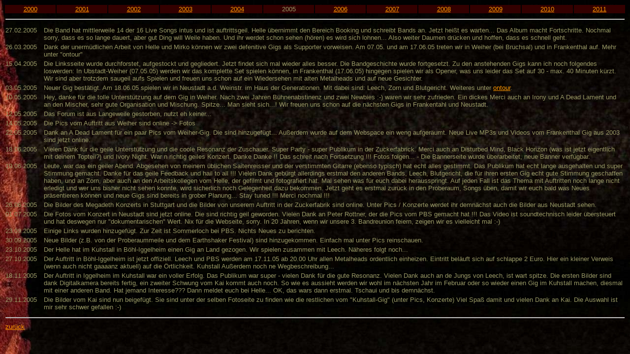

--- FILE ---
content_type: text/html
request_url: http://www.project-brain-storm.de/html/2005.htm
body_size: 3761
content:
<html>
<head>
<title>PBS - Newsarchiv 2005</title>
<meta http-equiv="Content-Type" content="text/html; charset=iso-8859-1">
<link rel="stylesheet" href="pbs.css" type="text/css">
</head>

<body bgcolor="#000000" text="#999966" background="bilder/webbase/main.jpg" link="#FF9900" vlink="#999966" alink="#FFFF66" class="PBS">
<table width="100%" border="0">
  <tr> 
    <td bgcolor="330000" class="PBS"> 
      <div align="center"><a href="2000.htm">2000</a></div>
    </td>
    <td bgcolor="330000" class="PBS"> 
      <div align="center"><a href="2001.htm">2001</a></div>
    </td>
    <td bgcolor="330000" class="PBS"> 
      <div align="center"><a href="2002.htm">2002</a></div>
    </td>
    <td bgcolor="330000" class="PBS"> 
      <div align="center"><a href="2003.htm">2003</a></div>
    </td>
    <td bgcolor="330000" class="PBS"> 
      <div align="center"><a href="2004.htm">2004</a></div>
    </td>
    <td bgcolor="330000" class="PBS"> 
      <div align="center">2005</div>
    </td>
    <td bgcolor="330000" class="PBS"> 
      <div align="center"><a href="2006.htm">2006</a></div>
    </td>
    <td bgcolor="330000" class="PBS"> 
      <div align="center"><a href="2007.htm">2007</a></div>
    </td>
    <td bgcolor="330000" class="PBS"> 
      <div align="center"><a href="2008.htm">2008</a></div>
    </td>
    <td bgcolor="330000" class="PBS"> 
      <div align="center"><a href="2009.htm">2009</a></div>
    </td>
    <td bgcolor="330000" class="PBS"> 
      <div align="center"><a href="2010.htm">2010</a></div>
    </td>
    <td bgcolor="330000" class="PBS">
      <div align="center"><a href="2011.htm">2011</a></div>
    </td>
  </tr>
  <tr> 
    <td colspan="12"> 
      <hr>
    </td>
  </tr>
</table>
<table width="100%" border="0" class="PBS">
  <tr align="left" valign="top"> 
    <td class="PBS" width="6%"> 
      <p>27.02.2005</p>
    </td>
    <td colspan="3" class="PBS" width="94%">Die Band hat mittlerweile 14 der 16 
      Live Songs intus und ist auftrittsgeil. Helle &uuml;bernimmt den Bereich 
      Booking und schreibt Bands an. Jetzt hei&szlig;t es warten... Das Album 
      macht Fortschritte. Nochmal sorry, dass es so lange dauert, aber gut Ding 
      will Weile haben. Und ihr werdet schon sehen (h&ouml;ren) es wird sich lohnen... 
      Also weiter Daumen dr&uuml;cken und hoffen, dass es schnell geht.</td>
  </tr>
  <tr align="left" valign="top"> 
    <td class="PBS" width="6%"> 
      <p>26.03.2005</p>
    </td>
    <td colspan="3" class="PBS" width="94%">Dank der unerm&uuml;dlichen Arbeit 
      von Helle und Mirko k&ouml;nnen wir zwei defenitive Gigs als Supporter vorweisen. 
      Am 07.05. und am 17.06.05 treten wir in Weiher (bei Bruchsal) und in Frankenthal 
      auf. Mehr unter &quot;ontour&quot;</td>
  </tr>
  <tr align="left" valign="top"> 
    <td class="PBS" width="6%"> 
      <p>15.04.2005</p>
    </td>
    <td colspan="3" class="PBS" width="94%">Die Linksseite wurde durchforstet, 
      aufgestockt und gegliedert. Jetzt findet sich mal wieder alles besser. Die 
      Bandgeschichte wurde fortgesetzt. Zu den anstehenden Gigs kann ich noch 
      folgendes loswerden: In Ubstadt-Weiher (07.05.05) werden wir das komplette 
      Set spielen k&ouml;nnen, in Frankenthal (17.06.05) hingegen spielen wir 
      als Opener, was uns leider das Set auf 30 - max. 40 Minuten k&uuml;rzt. 
      Wir sind aber trotzdem saugeil aufs Spielen und freuen uns schon auf ein 
      Wiedersehen mit alten Metalheads und auf neue Gesichter. </td>
  </tr>
  <tr align="left" valign="top"> 
    <td class="PBS" width="6%"> 
      <p>03.05.2005</p>
    </td>
    <td colspan="3" class="PBS" width="94%">Neuer Gig best&auml;tigt. Am 18.06.05 
      spielen wir in Neustadt a.d. Weinstr. im Haus der Generationen. Mit dabei 
      sind: Leech, Zorn und Blutgericht. Weiteres unter <a href="ontour.htm">ontour</a>.</td>
  </tr>
  <tr align="left" valign="top"> 
    <td class="PBS" width="6%"> 
      <p>10.05.2005</p>
    </td>
    <td colspan="3" class="PBS" width="94%">Hey, danke f&uuml;r die tolle Unterst&uuml;tzung 
      auf dem Gig in Weiher. Nach zwei Jahren B&uuml;hnenabstinenz und zwei Newbies 
      :-) waren wir sehr zufrieden. Ein dickes Merci auch an Irony und A Dead 
      Lament und an den Mischer, sehr gute Organisation und Mischung. Spitze... 
      Man sieht sich...! Wir freuen uns schon auf die n&auml;chsten Gigs in Frankentahl 
      und Neustadt.</td>
  </tr>
  <tr align="left" valign="top"> 
    <td class="PBS" width="6%"> 
      <p>12.05.2005</p>
    </td>
    <td colspan="3" class="PBS" width="94%">Das Forum ist aus Langeweile gestorben, 
      nutzt eh keiner...</td>
  </tr>
  <tr align="left" valign="top"> 
    <td class="PBS" width="6%"> 
      <p>14.05.2005</p>
    </td>
    <td colspan="3" class="PBS" width="94%">Die Pics vom Auftritt aus Weiher sind 
      online -&gt; Fotos </td>
  </tr>
  <tr align="left" valign="top"> 
    <td class="PBS" width="6%"> 
      <p>22.05.2005</p>
    </td>
    <td colspan="3" class="PBS" width="94%">Dank an A Dead Lament f&uuml;r ein 
      paar Pics vom Weiher-Gig. Die sind hinzugef&uuml;gt... Au&szlig;erdem wurde 
      auf dem Webspace ein weng aufger&auml;umt. Neue Live MP3s und Videos vom 
      Frankenthal Gig aus 2003 sind jetzt online.</td>
  </tr>
  <tr align="left" valign="top"> 
    <td class="PBS" width="6%"> 
      <p>18.06.2005</p>
    </td>
    <td colspan="3" class="PBS" width="94%">Vielen Dank f&uuml;r die geile Unterst&uuml;tzung 
      und die coole Resonanz der Zuschauer. Super Party - super Publikum in der 
      Zuckerfabrick. Merci auch an Disturbed Mind, Black Horizon (was ist jetzt 
      eigentlich mit deinem Topteil?) und Ivory Night. War n richtig geiles Konzert. 
      Danke Danke !! Das schreit nach Fortsetzung !!! Fotos folgen... - Die Bannerseite 
      wurde &uuml;berarbeitet, neue Banner verf&uuml;gbar. </td>
  </tr>
  <tr align="left" valign="top"> 
    <td class="PBS" width="6%"> 
      <p>19.06.2005</p>
    </td>
    <td colspan="3" class="PBS" width="94%"> 
      <p>Leute, war das ein geiler Abend. Abgesehen von meinem &uuml;blichen Saitenreisser 
        und der verstimmten Gitarre (ebenso typisch) hat echt alles gestimmt. 
        Das Publikum hat echt lange ausgehalten und super Stimmung gemacht. Danke 
        f&uuml;r das geile Feedback und hail to all !!! Vielen Dank geb&uuml;rgt 
        allerdings erstmal den anderen Bands, Leech, Blutgericht, die f&uuml;r 
        ihren ersten Gig echt gute Stimmung geschaffen haben, und an Zorn, aber 
        auch an den Arbeitskollegen vom Helle, der gefilmt und fotografiert hat. 
        Mal sehen was f&uuml;r euch dabei herausspringt. Auf jeden Fall ist das 
        Thema mit Auftritten noch lange nicht erledigt und wer uns bisher nicht 
        sehen konnte, wird sicherlich noch Gelegenheit dazu bekommen. Jetzt geht 
        es erstmal zur&uuml;ck in den Proberaum, Songs &uuml;ben, damit wir euch 
        bald was Neues pr&auml;sentieren k&ouml;nnen und neue Gigs sind bereits 
        in grober Planung... Stay tuned !!! Merci nochmal !!! </p>
    </td>
  </tr>
  <tr align="left" valign="top"> 
    <td class="PBS" width="6%"> 
      <p>26.06.2005</p>
    </td>
    <td colspan="3" class="PBS" width="94%">Die Bilder des Megadeth Konzerts in 
      Stuttgart und die Bilder von unserem Auftritt in der Zuckerfabrik sind online. 
      Unter Pics / Konzerte werdet ihr demn&auml;chst auch die Bilder aus Neustadt 
      sehen.</td>
  </tr>
  <tr align="left" valign="top"> 
    <td class="PBS" width="6%"> 
      <p>01.07.2005</p>
    </td>
    <td colspan="3" class="PBS" width="94%">Die Fotos vom Konzert in Neustadt 
      sind jetzt online. Die sind richtig geil geworden. Vielen Dank an Peter 
      Rottner, der die Pics vom PBS gemacht hat !!! Das Video ist soundtechnisch 
      leider &uuml;bersteuert und hat deswegen nur &quot;dokumentarischen&quot; 
      Wert. Nix f&uuml;r die Webseite, sorry. In 20 Jahren, wenn wir unsere 3. 
      Bandreunion feiern, zeigen wir es vielleicht mal :-)</td>
  </tr>
  <tr align="left" valign="top"> 
    <td class="PBS" width="6%"> 
      <p>23.09.2005</p>
    </td>
    <td colspan="3" class="PBS" width="94%">Einige Links wurden hinzugef&uuml;gt. 
      Zur Zeit ist Sommerloch bei PBS. Nichts Neues zu berichten. </td>
  </tr>
  <tr align="left" valign="top"> 
    <td class="PBS" width="6%"> 
      <p>30.09.2005</p>
    </td>
    <td colspan="3" class="PBS" width="94%">Neue Bilder (z.B. von der Proberaummeile 
      und dem Earthshaker Festival) sind hinzugekommen. Einfach mal unter Pics 
      reinschauen.</td>
  </tr>
  <tr align="left" valign="top"> 
    <td class="PBS" height="6" width="6%"> 
      <p>23.10.2005</p>
    </td>
    <td colspan="3" class="PBS" height="6" width="94%">Der Helle hat im Kuhstall 
      in B&ouml;hl-Iggelheim einen Gig an Land gezogen. Wir spielen zusammen mit 
      Leech. N&auml;heres folgt noch...</td>
  </tr>
  <tr align="left" valign="top"> 
    <td class="PBS" height="6" width="6%"> 
      <p>27.10.2005</p>
    </td>
    <td colspan="3" class="PBS" height="6" width="94%">Der Auftritt in B&ouml;hl-Iggelheim 
      ist jetzt offiziell. Leech und PBS werden am 17.11.05 ab 20.00 Uhr allen 
      Metalheads ordentlich einheizen. Eintritt bel&auml;uft sich auf schlappe 
      2 Euro. Hier ein kleiner Verweis (wenn auch nicht gaaaanz aktuell) auf die 
      &Ouml;rtlichkeit. Kuhstall Au&szlig;erdem noch ne Wegbeschreibung... </td>
  </tr>
  <tr align="left" valign="top"> 
    <td class="PBS" height="31" width="6%"> 
      <p>18.11.2005</p>
    </td>
    <td colspan="3" class="PBS" height="31" width="94%">Der Auftritt in Iggelheim 
      im Kuhstall war ein voller Erfolg. Das Publikum war super - vielen Dank 
      f&uuml;r die gute Resonanz. Vielen Dank auch an de Jungs von Leech, ist 
      wart spitze. Die ersten Bilder sind dank Digitalkamera bereits fertig, ein 
      zweiter Schwung vom Kai kommt auch noch. So wie es aussieht werden wir wohl 
      im n&auml;chsten Jahr im Februar oder so wieder einen Gig im Kuhstall machen, 
      diesmal mit einer anderen Band. Hat jemand Interesse??? Dann meldet euch 
      bei Helle... OK, das wars dann erstmal. Tschaui und bis demn&auml;chst.</td>
  </tr>
  <tr align="left" valign="top"> 
    <td class="PBS" width="6%"> 
      <p>29.11.2005</p>
    </td>
    <td colspan="3" class="PBS" width="94%">Die Bilder vom Kai sind nun beigef&uuml;gt. 
      Sie sind unter der selben Fotoseite zu finden wie die restlichen vom &quot;Kuhstall-Gig&quot; 
      (unter Pics, Konzerte) Viel Spa&szlig; damit und vielen Dank an Kai. Die 
      Auswahl ist mir sehr schwer gefallen :-)</td>
  </tr>
</table>
<table width="100%">
  <tr> 
    <td class="PBS"> 
      <hr>
    </td>
  </tr>
  <tr> 
    <td class="PBS"><a href="javascript: history.go(-1)">zur&uuml;ck</a></td>
  </tr>
</table>
</body>
</html>


--- FILE ---
content_type: text/css
request_url: http://www.project-brain-storm.de/html/pbs.css
body_size: 277
content:
.PBS {  font-family: Tahoma, Arial, verdana; font-size: 13px; color: #999966; background-attachment: fixed; background-repeat: repeat}
.PBSklein { font-family: Tahoma, Arial, verdana; font-size: 13px; color: #999966; background-attachment: fixed; background-repeat: repeat }
